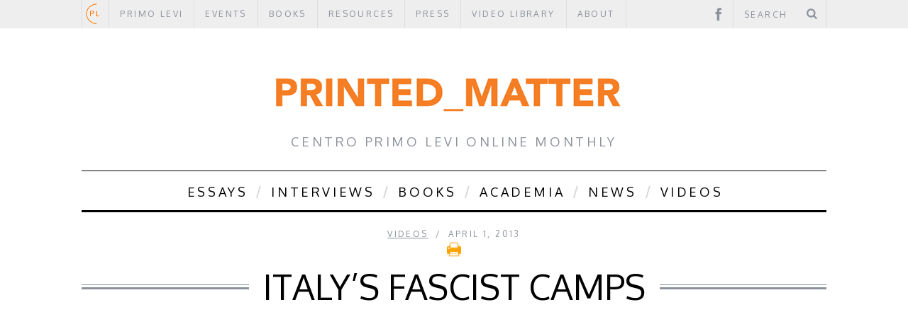

--- FILE ---
content_type: text/html; charset=UTF-8
request_url: https://primolevicenter.org/printed-matter/italys-fascist-camps/
body_size: 14101
content:



<!DOCTYPE html>

<!--[if lt IE 9]><html lang="en-US" class="oldie"><![endif]-->

<!--[if (gte IE 9) | !(IE)]><!--><html lang="en-US" class="modern"><!--<![endif]-->

<head>

<meta charset="UTF-8" />

<title>Italy’s Fascist Camps - Printed_MatterPrinted_Matter</title>



<!-- Always force latest IE rendering engine & Chrome Frame -->

<meta http-equiv="X-UA-Compatible" content="IE=edge,chrome=1" />



<!-- Meta Viewport -->

<meta name="viewport" content="width=device-width, initial-scale=1" />




<link rel="shortcut icon" href="http://primolevicenter.org/printed-matter/wp-content/uploads/2014/02/favicon-2.ico" />


<link rel="apple-touch-icon-precomposed" href="https://primolevicenter.org/printed-matter/wp-content/themes/simplemag/images/retina-favicon.png" />

    <link href="https://primolevicenter.org/printed-matter/wp-content/themes/simplemag/css/font-awesome.min.css" rel="stylesheet">


<!--     <link href="https://primolevicenter.org/printed-matter/wp-content/themes/simplemag/css/icons.css" rel="stylesheet">
 -->

<meta name='robots' content='index, follow, max-image-preview:large, max-snippet:-1, max-video-preview:-1' />
	<style>img:is([sizes="auto" i], [sizes^="auto," i]) { contain-intrinsic-size: 3000px 1500px }</style>
	
	<!-- This site is optimized with the Yoast SEO plugin v26.0 - https://yoast.com/wordpress/plugins/seo/ -->
	<link rel="canonical" href="https://primolevicenter.org/printed-matter/italys-fascist-camps/" />
	<meta property="og:locale" content="en_US" />
	<meta property="og:type" content="article" />
	<meta property="og:title" content="Italy’s Fascist Camps - Printed_Matter" />
	<meta property="og:description" content="Carlo Spartaco Capogreco (The Duce’s Camps), Doris Schechter, hidden as a child in Italy, Alessandro Cassin. This panel will examine the unique situations of Jews in Italy during the Holocaust...." />
	<meta property="og:url" content="https://primolevicenter.org/printed-matter/italys-fascist-camps/" />
	<meta property="og:site_name" content="Printed_Matter" />
	<meta property="article:published_time" content="2013-04-01T20:43:42+00:00" />
	<meta property="article:modified_time" content="2014-04-01T21:21:59+00:00" />
	<meta property="og:image" content="https://primolevicenter.org/printed-matter/wp-content/uploads/2014/04/PrimoLevi90.png" />
	<meta property="og:image:width" content="287" />
	<meta property="og:image:height" content="243" />
	<meta property="og:image:type" content="image/png" />
	<meta name="author" content="adkim" />
	<meta name="twitter:card" content="summary_large_image" />
	<meta name="twitter:label1" content="Written by" />
	<meta name="twitter:data1" content="adkim" />
	<script type="application/ld+json" class="yoast-schema-graph">{"@context":"https://schema.org","@graph":[{"@type":"WebPage","@id":"https://primolevicenter.org/printed-matter/italys-fascist-camps/","url":"https://primolevicenter.org/printed-matter/italys-fascist-camps/","name":"Italy’s Fascist Camps - Printed_Matter","isPartOf":{"@id":"https://primolevicenter.org/printed-matter/#website"},"primaryImageOfPage":{"@id":"https://primolevicenter.org/printed-matter/italys-fascist-camps/#primaryimage"},"image":{"@id":"https://primolevicenter.org/printed-matter/italys-fascist-camps/#primaryimage"},"thumbnailUrl":"https://primolevicenter.org/printed-matter/wp-content/uploads/2014/04/PrimoLevi90.png","datePublished":"2013-04-01T20:43:42+00:00","dateModified":"2014-04-01T21:21:59+00:00","author":{"@id":"https://primolevicenter.org/printed-matter/#/schema/person/7db57d2ae8d63dbc6c645dc92917ebe2"},"breadcrumb":{"@id":"https://primolevicenter.org/printed-matter/italys-fascist-camps/#breadcrumb"},"inLanguage":"en-US","potentialAction":[{"@type":"ReadAction","target":["https://primolevicenter.org/printed-matter/italys-fascist-camps/"]}]},{"@type":"ImageObject","inLanguage":"en-US","@id":"https://primolevicenter.org/printed-matter/italys-fascist-camps/#primaryimage","url":"https://primolevicenter.org/printed-matter/wp-content/uploads/2014/04/PrimoLevi90.png","contentUrl":"https://primolevicenter.org/printed-matter/wp-content/uploads/2014/04/PrimoLevi90.png","width":287,"height":243},{"@type":"BreadcrumbList","@id":"https://primolevicenter.org/printed-matter/italys-fascist-camps/#breadcrumb","itemListElement":[{"@type":"ListItem","position":1,"name":"Home","item":"https://primolevicenter.org/printed-matter/"},{"@type":"ListItem","position":2,"name":"Italy’s Fascist Camps"}]},{"@type":"WebSite","@id":"https://primolevicenter.org/printed-matter/#website","url":"https://primolevicenter.org/printed-matter/","name":"Printed_Matter","description":"Centro Primo Levi Online Monthly","potentialAction":[{"@type":"SearchAction","target":{"@type":"EntryPoint","urlTemplate":"https://primolevicenter.org/printed-matter/?s={search_term_string}"},"query-input":{"@type":"PropertyValueSpecification","valueRequired":true,"valueName":"search_term_string"}}],"inLanguage":"en-US"},{"@type":"Person","@id":"https://primolevicenter.org/printed-matter/#/schema/person/7db57d2ae8d63dbc6c645dc92917ebe2","name":"adkim","url":"https://primolevicenter.org/printed-matter/author/almond/"}]}</script>
	<!-- / Yoast SEO plugin. -->


<link rel='dns-prefetch' href='//fonts.googleapis.com' />
<link rel="alternate" type="application/rss+xml" title="Printed_Matter &raquo; Feed" href="https://primolevicenter.org/printed-matter/feed/" />
<link rel="alternate" type="application/rss+xml" title="Printed_Matter &raquo; Comments Feed" href="https://primolevicenter.org/printed-matter/comments/feed/" />
<script type="text/javascript">
/* <![CDATA[ */
window._wpemojiSettings = {"baseUrl":"https:\/\/s.w.org\/images\/core\/emoji\/16.0.1\/72x72\/","ext":".png","svgUrl":"https:\/\/s.w.org\/images\/core\/emoji\/16.0.1\/svg\/","svgExt":".svg","source":{"concatemoji":"https:\/\/primolevicenter.org\/printed-matter\/wp-includes\/js\/wp-emoji-release.min.js?ver=6.8.3"}};
/*! This file is auto-generated */
!function(s,n){var o,i,e;function c(e){try{var t={supportTests:e,timestamp:(new Date).valueOf()};sessionStorage.setItem(o,JSON.stringify(t))}catch(e){}}function p(e,t,n){e.clearRect(0,0,e.canvas.width,e.canvas.height),e.fillText(t,0,0);var t=new Uint32Array(e.getImageData(0,0,e.canvas.width,e.canvas.height).data),a=(e.clearRect(0,0,e.canvas.width,e.canvas.height),e.fillText(n,0,0),new Uint32Array(e.getImageData(0,0,e.canvas.width,e.canvas.height).data));return t.every(function(e,t){return e===a[t]})}function u(e,t){e.clearRect(0,0,e.canvas.width,e.canvas.height),e.fillText(t,0,0);for(var n=e.getImageData(16,16,1,1),a=0;a<n.data.length;a++)if(0!==n.data[a])return!1;return!0}function f(e,t,n,a){switch(t){case"flag":return n(e,"\ud83c\udff3\ufe0f\u200d\u26a7\ufe0f","\ud83c\udff3\ufe0f\u200b\u26a7\ufe0f")?!1:!n(e,"\ud83c\udde8\ud83c\uddf6","\ud83c\udde8\u200b\ud83c\uddf6")&&!n(e,"\ud83c\udff4\udb40\udc67\udb40\udc62\udb40\udc65\udb40\udc6e\udb40\udc67\udb40\udc7f","\ud83c\udff4\u200b\udb40\udc67\u200b\udb40\udc62\u200b\udb40\udc65\u200b\udb40\udc6e\u200b\udb40\udc67\u200b\udb40\udc7f");case"emoji":return!a(e,"\ud83e\udedf")}return!1}function g(e,t,n,a){var r="undefined"!=typeof WorkerGlobalScope&&self instanceof WorkerGlobalScope?new OffscreenCanvas(300,150):s.createElement("canvas"),o=r.getContext("2d",{willReadFrequently:!0}),i=(o.textBaseline="top",o.font="600 32px Arial",{});return e.forEach(function(e){i[e]=t(o,e,n,a)}),i}function t(e){var t=s.createElement("script");t.src=e,t.defer=!0,s.head.appendChild(t)}"undefined"!=typeof Promise&&(o="wpEmojiSettingsSupports",i=["flag","emoji"],n.supports={everything:!0,everythingExceptFlag:!0},e=new Promise(function(e){s.addEventListener("DOMContentLoaded",e,{once:!0})}),new Promise(function(t){var n=function(){try{var e=JSON.parse(sessionStorage.getItem(o));if("object"==typeof e&&"number"==typeof e.timestamp&&(new Date).valueOf()<e.timestamp+604800&&"object"==typeof e.supportTests)return e.supportTests}catch(e){}return null}();if(!n){if("undefined"!=typeof Worker&&"undefined"!=typeof OffscreenCanvas&&"undefined"!=typeof URL&&URL.createObjectURL&&"undefined"!=typeof Blob)try{var e="postMessage("+g.toString()+"("+[JSON.stringify(i),f.toString(),p.toString(),u.toString()].join(",")+"));",a=new Blob([e],{type:"text/javascript"}),r=new Worker(URL.createObjectURL(a),{name:"wpTestEmojiSupports"});return void(r.onmessage=function(e){c(n=e.data),r.terminate(),t(n)})}catch(e){}c(n=g(i,f,p,u))}t(n)}).then(function(e){for(var t in e)n.supports[t]=e[t],n.supports.everything=n.supports.everything&&n.supports[t],"flag"!==t&&(n.supports.everythingExceptFlag=n.supports.everythingExceptFlag&&n.supports[t]);n.supports.everythingExceptFlag=n.supports.everythingExceptFlag&&!n.supports.flag,n.DOMReady=!1,n.readyCallback=function(){n.DOMReady=!0}}).then(function(){return e}).then(function(){var e;n.supports.everything||(n.readyCallback(),(e=n.source||{}).concatemoji?t(e.concatemoji):e.wpemoji&&e.twemoji&&(t(e.twemoji),t(e.wpemoji)))}))}((window,document),window._wpemojiSettings);
/* ]]> */
</script>

<style id='wp-emoji-styles-inline-css' type='text/css'>

	img.wp-smiley, img.emoji {
		display: inline !important;
		border: none !important;
		box-shadow: none !important;
		height: 1em !important;
		width: 1em !important;
		margin: 0 0.07em !important;
		vertical-align: -0.1em !important;
		background: none !important;
		padding: 0 !important;
	}
</style>
<link rel='stylesheet' id='wp-block-library-css' href='https://primolevicenter.org/printed-matter/wp-includes/css/dist/block-library/style.min.css?ver=6.8.3' type='text/css' media='all' />
<style id='classic-theme-styles-inline-css' type='text/css'>
/*! This file is auto-generated */
.wp-block-button__link{color:#fff;background-color:#32373c;border-radius:9999px;box-shadow:none;text-decoration:none;padding:calc(.667em + 2px) calc(1.333em + 2px);font-size:1.125em}.wp-block-file__button{background:#32373c;color:#fff;text-decoration:none}
</style>
<style id='global-styles-inline-css' type='text/css'>
:root{--wp--preset--aspect-ratio--square: 1;--wp--preset--aspect-ratio--4-3: 4/3;--wp--preset--aspect-ratio--3-4: 3/4;--wp--preset--aspect-ratio--3-2: 3/2;--wp--preset--aspect-ratio--2-3: 2/3;--wp--preset--aspect-ratio--16-9: 16/9;--wp--preset--aspect-ratio--9-16: 9/16;--wp--preset--color--black: #000000;--wp--preset--color--cyan-bluish-gray: #abb8c3;--wp--preset--color--white: #ffffff;--wp--preset--color--pale-pink: #f78da7;--wp--preset--color--vivid-red: #cf2e2e;--wp--preset--color--luminous-vivid-orange: #ff6900;--wp--preset--color--luminous-vivid-amber: #fcb900;--wp--preset--color--light-green-cyan: #7bdcb5;--wp--preset--color--vivid-green-cyan: #00d084;--wp--preset--color--pale-cyan-blue: #8ed1fc;--wp--preset--color--vivid-cyan-blue: #0693e3;--wp--preset--color--vivid-purple: #9b51e0;--wp--preset--gradient--vivid-cyan-blue-to-vivid-purple: linear-gradient(135deg,rgba(6,147,227,1) 0%,rgb(155,81,224) 100%);--wp--preset--gradient--light-green-cyan-to-vivid-green-cyan: linear-gradient(135deg,rgb(122,220,180) 0%,rgb(0,208,130) 100%);--wp--preset--gradient--luminous-vivid-amber-to-luminous-vivid-orange: linear-gradient(135deg,rgba(252,185,0,1) 0%,rgba(255,105,0,1) 100%);--wp--preset--gradient--luminous-vivid-orange-to-vivid-red: linear-gradient(135deg,rgba(255,105,0,1) 0%,rgb(207,46,46) 100%);--wp--preset--gradient--very-light-gray-to-cyan-bluish-gray: linear-gradient(135deg,rgb(238,238,238) 0%,rgb(169,184,195) 100%);--wp--preset--gradient--cool-to-warm-spectrum: linear-gradient(135deg,rgb(74,234,220) 0%,rgb(151,120,209) 20%,rgb(207,42,186) 40%,rgb(238,44,130) 60%,rgb(251,105,98) 80%,rgb(254,248,76) 100%);--wp--preset--gradient--blush-light-purple: linear-gradient(135deg,rgb(255,206,236) 0%,rgb(152,150,240) 100%);--wp--preset--gradient--blush-bordeaux: linear-gradient(135deg,rgb(254,205,165) 0%,rgb(254,45,45) 50%,rgb(107,0,62) 100%);--wp--preset--gradient--luminous-dusk: linear-gradient(135deg,rgb(255,203,112) 0%,rgb(199,81,192) 50%,rgb(65,88,208) 100%);--wp--preset--gradient--pale-ocean: linear-gradient(135deg,rgb(255,245,203) 0%,rgb(182,227,212) 50%,rgb(51,167,181) 100%);--wp--preset--gradient--electric-grass: linear-gradient(135deg,rgb(202,248,128) 0%,rgb(113,206,126) 100%);--wp--preset--gradient--midnight: linear-gradient(135deg,rgb(2,3,129) 0%,rgb(40,116,252) 100%);--wp--preset--font-size--small: 13px;--wp--preset--font-size--medium: 20px;--wp--preset--font-size--large: 36px;--wp--preset--font-size--x-large: 42px;--wp--preset--spacing--20: 0.44rem;--wp--preset--spacing--30: 0.67rem;--wp--preset--spacing--40: 1rem;--wp--preset--spacing--50: 1.5rem;--wp--preset--spacing--60: 2.25rem;--wp--preset--spacing--70: 3.38rem;--wp--preset--spacing--80: 5.06rem;--wp--preset--shadow--natural: 6px 6px 9px rgba(0, 0, 0, 0.2);--wp--preset--shadow--deep: 12px 12px 50px rgba(0, 0, 0, 0.4);--wp--preset--shadow--sharp: 6px 6px 0px rgba(0, 0, 0, 0.2);--wp--preset--shadow--outlined: 6px 6px 0px -3px rgba(255, 255, 255, 1), 6px 6px rgba(0, 0, 0, 1);--wp--preset--shadow--crisp: 6px 6px 0px rgba(0, 0, 0, 1);}:where(.is-layout-flex){gap: 0.5em;}:where(.is-layout-grid){gap: 0.5em;}body .is-layout-flex{display: flex;}.is-layout-flex{flex-wrap: wrap;align-items: center;}.is-layout-flex > :is(*, div){margin: 0;}body .is-layout-grid{display: grid;}.is-layout-grid > :is(*, div){margin: 0;}:where(.wp-block-columns.is-layout-flex){gap: 2em;}:where(.wp-block-columns.is-layout-grid){gap: 2em;}:where(.wp-block-post-template.is-layout-flex){gap: 1.25em;}:where(.wp-block-post-template.is-layout-grid){gap: 1.25em;}.has-black-color{color: var(--wp--preset--color--black) !important;}.has-cyan-bluish-gray-color{color: var(--wp--preset--color--cyan-bluish-gray) !important;}.has-white-color{color: var(--wp--preset--color--white) !important;}.has-pale-pink-color{color: var(--wp--preset--color--pale-pink) !important;}.has-vivid-red-color{color: var(--wp--preset--color--vivid-red) !important;}.has-luminous-vivid-orange-color{color: var(--wp--preset--color--luminous-vivid-orange) !important;}.has-luminous-vivid-amber-color{color: var(--wp--preset--color--luminous-vivid-amber) !important;}.has-light-green-cyan-color{color: var(--wp--preset--color--light-green-cyan) !important;}.has-vivid-green-cyan-color{color: var(--wp--preset--color--vivid-green-cyan) !important;}.has-pale-cyan-blue-color{color: var(--wp--preset--color--pale-cyan-blue) !important;}.has-vivid-cyan-blue-color{color: var(--wp--preset--color--vivid-cyan-blue) !important;}.has-vivid-purple-color{color: var(--wp--preset--color--vivid-purple) !important;}.has-black-background-color{background-color: var(--wp--preset--color--black) !important;}.has-cyan-bluish-gray-background-color{background-color: var(--wp--preset--color--cyan-bluish-gray) !important;}.has-white-background-color{background-color: var(--wp--preset--color--white) !important;}.has-pale-pink-background-color{background-color: var(--wp--preset--color--pale-pink) !important;}.has-vivid-red-background-color{background-color: var(--wp--preset--color--vivid-red) !important;}.has-luminous-vivid-orange-background-color{background-color: var(--wp--preset--color--luminous-vivid-orange) !important;}.has-luminous-vivid-amber-background-color{background-color: var(--wp--preset--color--luminous-vivid-amber) !important;}.has-light-green-cyan-background-color{background-color: var(--wp--preset--color--light-green-cyan) !important;}.has-vivid-green-cyan-background-color{background-color: var(--wp--preset--color--vivid-green-cyan) !important;}.has-pale-cyan-blue-background-color{background-color: var(--wp--preset--color--pale-cyan-blue) !important;}.has-vivid-cyan-blue-background-color{background-color: var(--wp--preset--color--vivid-cyan-blue) !important;}.has-vivid-purple-background-color{background-color: var(--wp--preset--color--vivid-purple) !important;}.has-black-border-color{border-color: var(--wp--preset--color--black) !important;}.has-cyan-bluish-gray-border-color{border-color: var(--wp--preset--color--cyan-bluish-gray) !important;}.has-white-border-color{border-color: var(--wp--preset--color--white) !important;}.has-pale-pink-border-color{border-color: var(--wp--preset--color--pale-pink) !important;}.has-vivid-red-border-color{border-color: var(--wp--preset--color--vivid-red) !important;}.has-luminous-vivid-orange-border-color{border-color: var(--wp--preset--color--luminous-vivid-orange) !important;}.has-luminous-vivid-amber-border-color{border-color: var(--wp--preset--color--luminous-vivid-amber) !important;}.has-light-green-cyan-border-color{border-color: var(--wp--preset--color--light-green-cyan) !important;}.has-vivid-green-cyan-border-color{border-color: var(--wp--preset--color--vivid-green-cyan) !important;}.has-pale-cyan-blue-border-color{border-color: var(--wp--preset--color--pale-cyan-blue) !important;}.has-vivid-cyan-blue-border-color{border-color: var(--wp--preset--color--vivid-cyan-blue) !important;}.has-vivid-purple-border-color{border-color: var(--wp--preset--color--vivid-purple) !important;}.has-vivid-cyan-blue-to-vivid-purple-gradient-background{background: var(--wp--preset--gradient--vivid-cyan-blue-to-vivid-purple) !important;}.has-light-green-cyan-to-vivid-green-cyan-gradient-background{background: var(--wp--preset--gradient--light-green-cyan-to-vivid-green-cyan) !important;}.has-luminous-vivid-amber-to-luminous-vivid-orange-gradient-background{background: var(--wp--preset--gradient--luminous-vivid-amber-to-luminous-vivid-orange) !important;}.has-luminous-vivid-orange-to-vivid-red-gradient-background{background: var(--wp--preset--gradient--luminous-vivid-orange-to-vivid-red) !important;}.has-very-light-gray-to-cyan-bluish-gray-gradient-background{background: var(--wp--preset--gradient--very-light-gray-to-cyan-bluish-gray) !important;}.has-cool-to-warm-spectrum-gradient-background{background: var(--wp--preset--gradient--cool-to-warm-spectrum) !important;}.has-blush-light-purple-gradient-background{background: var(--wp--preset--gradient--blush-light-purple) !important;}.has-blush-bordeaux-gradient-background{background: var(--wp--preset--gradient--blush-bordeaux) !important;}.has-luminous-dusk-gradient-background{background: var(--wp--preset--gradient--luminous-dusk) !important;}.has-pale-ocean-gradient-background{background: var(--wp--preset--gradient--pale-ocean) !important;}.has-electric-grass-gradient-background{background: var(--wp--preset--gradient--electric-grass) !important;}.has-midnight-gradient-background{background: var(--wp--preset--gradient--midnight) !important;}.has-small-font-size{font-size: var(--wp--preset--font-size--small) !important;}.has-medium-font-size{font-size: var(--wp--preset--font-size--medium) !important;}.has-large-font-size{font-size: var(--wp--preset--font-size--large) !important;}.has-x-large-font-size{font-size: var(--wp--preset--font-size--x-large) !important;}
:where(.wp-block-post-template.is-layout-flex){gap: 1.25em;}:where(.wp-block-post-template.is-layout-grid){gap: 1.25em;}
:where(.wp-block-columns.is-layout-flex){gap: 2em;}:where(.wp-block-columns.is-layout-grid){gap: 2em;}
:root :where(.wp-block-pullquote){font-size: 1.5em;line-height: 1.6;}
</style>
<link rel='stylesheet' id='sc-frontend-style-css' href='https://primolevicenter.org/printed-matter/wp-content/plugins/shortcodes-indep-fallback/css/frontend-style.css?ver=6.8.3' type='text/css' media='all' />
<link rel='stylesheet' id='framework-css' href='https://primolevicenter.org/printed-matter/wp-content/themes/simplemag/css/framework.css?ver=6.8.3' type='text/css' media='all' />
<link rel='stylesheet' id='icons-css' href='https://primolevicenter.org/printed-matter/wp-content/themes/simplemag/css/icons.css?ver=6.8.3' type='text/css' media='all' />
<link rel='stylesheet' id='main-style-css' href='https://primolevicenter.org/printed-matter/wp-content/themes/simplemag/style.css?ver=6.8.3' type='text/css' media='all' />
<link rel='stylesheet' id='google-fonts-css' href='https://fonts.googleapis.com/css?subset=latin%2Clatin-ext%2Ccyrillic%2Ccyrillic-ext&#038;family=Asap%3A300%2C300italic%2C400%2C400italic%2C700%2C700italic%2C900%2C900italic%7COxygen%3A300%2C300italic%2C400%2C400italic%2C700%2C700italic%2C900%2C900italic+rel%3D%27stylesheet%27+type%3D%27text%2Fcss&#038;ver=6.8.3' type='text/css' media='all' />
<script type="text/javascript" src="https://primolevicenter.org/printed-matter/wp-includes/js/jquery/jquery.min.js?ver=3.7.1" id="jquery-core-js"></script>
<script type="text/javascript" src="https://primolevicenter.org/printed-matter/wp-includes/js/jquery/jquery-migrate.min.js?ver=3.4.1" id="jquery-migrate-js"></script>
<link rel="https://api.w.org/" href="https://primolevicenter.org/printed-matter/wp-json/" /><link rel="alternate" title="JSON" type="application/json" href="https://primolevicenter.org/printed-matter/wp-json/wp/v2/posts/1324" /><link rel="EditURI" type="application/rsd+xml" title="RSD" href="https://primolevicenter.org/printed-matter/xmlrpc.php?rsd" />
<meta name="generator" content="WordPress 6.8.3" />
<link rel='shortlink' href='https://primolevicenter.org/printed-matter/?p=1324' />
<link rel="alternate" title="oEmbed (JSON)" type="application/json+oembed" href="https://primolevicenter.org/printed-matter/wp-json/oembed/1.0/embed?url=https%3A%2F%2Fprimolevicenter.org%2Fprinted-matter%2Fitalys-fascist-camps%2F" />
<link rel="alternate" title="oEmbed (XML)" type="text/xml+oembed" href="https://primolevicenter.org/printed-matter/wp-json/oembed/1.0/embed?url=https%3A%2F%2Fprimolevicenter.org%2Fprinted-matter%2Fitalys-fascist-camps%2F&#038;format=xml" />
<style>
/* Theme Options Styling */
body {font-family:'Asap', Arial, Verdana, 'Helvetica Neue', Helvetica, sans-serif;}
h1, h2, h3, h4, h5, h6, .tagline, .sub-title, .menu a, .widget_pages, .widget_categories, .entry-meta, .entry-note, .read-more, #submit, .single .entry-content > p:first-of-type:first-letter, input#s, .widget_ti-about-site p, .comments .vcard, #respond label, .copyright, #wp-calendar tbody, .latest-reviews i, .score-box .total {font-family: 'Oxygen', Arial, Verdana, 'Helvetica Neue', Helvetica, sans-serif; font-weight:400;}
.sub-menu ul li a:hover, .secondary-menu a:hover, .secondary-menu .current_page_item > a, .top-strip nav > ul > li:hover > a, .footer-sidebar .widget h3 {color:#e87e2a !important;}
#masthead .main-menu > ul > li.sub-hover > a:after{border-color:transparent transparent #e87e2a;}
#masthead .main-menu > ul > li{font-size:18px;}
#masthead .main-menu .sub-menu{border-top-color:#e87e2a;}
.widget_ti_most_commented span i:after{border-top-color:#e87e2a;border-left-color:#e87e2a;}
.entry-image, .page-numbers .current, .link-pages span, .score-line span, .widget_ti_most_commented span {background-color:#e87e2a;}
.modern .posts-slider figure:before {background-color:#18191a;opacity:0.1;}
.posts-slider:hover figure:before {opacity:0.7;}
::selection {background-color:#e87e2a;}
::-moz-selection {background-color:#e87e2a;}
/* Custom CSS */
}

nav li,
#submit,
input#s,
.tagline,
.sub-title,
.copyright,
.read-more,
.widget h3,
.entry-meta,
.entry-title,
.entry-author,
.entry-header,
#respond label,
.section-header,
.comments .vcard,
.widget_pages li,
.widget_nav_menu li,
.widget_categories li,
input[type="submit"],
.widget_ti-about-site p {
	font-size: 16px;
	line-height: 22px;
	letter-spacing: 0.2em;
	text-transform: none;
}
.homepage {
background-image: url('http://primolevicenter.org/printed-matter/wp-content/uploads/2016/04/favicon.png');
background-repeat: no-repeat;
background-position: left;
padding-left: 5px;
}
.homepage a { color:#eee; }

.homepage :hover > a{ color:#eee !important; }</style>
<meta property="og:description" content="Carlo Spartaco Capogreco (The Duce’s Camps), Doris Schechter, hidden as a child in Italy, Alessandro Cassin. This panel will examine the unique situations of Jews in Italy during the Holocaust. From 1938 to 1943, civilian internment camps were established to segregate Italian Jews and foreign Jews living in Italy. While there were many cases in which local populations showed great empathy, others did not hesitate to give up their Jewish neighbors to the Italian Fascists or Nazis." />
<link rel="icon" href="https://primolevicenter.org/printed-matter/wp-content/uploads/2025/02/favicon.png" sizes="32x32" />
<link rel="icon" href="https://primolevicenter.org/printed-matter/wp-content/uploads/2025/02/favicon.png" sizes="192x192" />
<link rel="apple-touch-icon" href="https://primolevicenter.org/printed-matter/wp-content/uploads/2025/02/favicon.png" />
<meta name="msapplication-TileImage" content="https://primolevicenter.org/printed-matter/wp-content/uploads/2025/02/favicon.png" />
		<style type="text/css" id="wp-custom-css">
			.postid-4714 blockquote p {
     display: block;
     position: relative; 
}
.postid-4714 blockquote:before{
    margin-left: -27px !important;
	position: absolute;
    top: 42px;
    left: 27px;
}
.postid-4714 blockquote {
    padding: 15px 35px;
    position: relative;
}

.postid-4714 blockquote:after{
	display: none;
}
.postid-4714 blockquote p:last-child:after {
    content: close-quote;
    font-size: 4em;
    line-height: .1em;
    margin-left: 6px;
    vertical-align: -0.6em;
}
#masthead .top-strip nav .logomenu a {
    color: #d96d1a !important;
    font-size: 1px;
}		</style>
		
</head>




<body class="wp-singular post-template-default single single-post postid-1324 single-format-video wp-theme-simplemag">



<div id="outer-wrap">

    <div id="inner-wrap">



    <div id="pageslide">

        <a id="close-pageslide" href="#top"><i class="icon-remove-sign"></i></a>

    </div><!-- Sidebar in Mobile View -->



    <header id="masthead" role="banner" class="clearfix">

        

		<div class="top-strip color-site-gray">

            <div class="wrapper clearfix">

            	

                
<form method="get" id="searchform" action="https://primolevicenter.org/printed-matter/" role="search">
	<input type="text" name="s" id="s" value="Search" onfocus="if(this.value=='Search')this.value='';" onblur="if(this.value=='')this.value='Search';" />
    <button type="submit">
    	<i class="icon-search"></i>
    </button>
</form>
                

                <ul class="social"><li><a href="https://www.facebook.com/centroprimolevi" class="icon-facebook" target="_blank"></a></li></ul>
                

                <a id="open-pageslide" href="#pageslide"><i class="icon-menu"></i></a>

                

                <nav class="secondary-menu"><ul id="secondary-nav" class="menu"><li id="menu-item-5757" class="homepage logomenu menu-item menu-item-type-custom menu-item-object-custom menu-item-5757"><a href="https://primolevicenter.org/">.</a></li>
<li id="menu-item-2615" class="menu-item menu-item-type-custom menu-item-object-custom menu-item-2615"><a href="https://primolevicenter.org/primolevi/">PRIMO LEVI</a></li>
<li id="menu-item-6666" class="menu-item menu-item-type-custom menu-item-object-custom menu-item-6666"><a href="https://primolevicenter.org/programs/">EVENTS</a></li>
<li id="menu-item-6667" class="menu-item menu-item-type-custom menu-item-object-custom menu-item-has-children menu-item-6667"><a href="https://primolevicenter.org/cpl-editions/">BOOKS</a>
<ul class="sub-menu">
	<li id="menu-item-2624" class="menu-item menu-item-type-custom menu-item-object-custom menu-item-2624"><a href="https://primolevicenter.org/cpl-editions/">CPL Editions</a></li>
	<li id="menu-item-6668" class="menu-item menu-item-type-custom menu-item-object-custom menu-item-6668"><a href="https://primolevicenter.org/cpl-minidocs-home/">CPL minidocs</a></li>
	<li id="menu-item-6669" class="menu-item menu-item-type-custom menu-item-object-custom menu-item-6669"><a href="https://primolevicenter.org/unpublished/">Unpublished</a></li>
</ul>
</li>
<li id="menu-item-2616" class="menu-item menu-item-type-custom menu-item-object-custom menu-item-has-children menu-item-2616"><a href="#">RESOURCES</a>
<ul class="sub-menu">
	<li id="menu-item-2620" class="menu-item menu-item-type-custom menu-item-object-custom menu-item-2620"><a href="https://primolevicenter.org/resources/">Libraries, Museums, Archives</a></li>
	<li id="menu-item-2617" class="menu-item menu-item-type-custom menu-item-object-custom menu-item-2617"><a target="_blank" href="https://jewishitalianmusic.org/">Thesaurus of Italian Jewish Music</a></li>
	<li id="menu-item-2619" class="menu-item menu-item-type-custom menu-item-object-custom menu-item-2619"><a target="_blank" href="http://www.j-italy.org/">j-italy</a></li>
	<li id="menu-item-2621" class="menu-item menu-item-type-custom menu-item-object-custom menu-item-2621"><a href="https://primolevicenter.org/americordo/">Americordo</a></li>
	<li id="menu-item-2623" class="menu-item menu-item-type-custom menu-item-object-custom menu-item-2623"><a href="https://primolevicenter.org/persecution/">The Persecution of the Jews In Italy</a></li>
	<li id="menu-item-2622" class="menu-item menu-item-type-custom menu-item-object-custom menu-item-2622"><a href="https://primolevicenter.org/film/">Film</a></li>
</ul>
</li>
<li id="menu-item-2626" class="menu-item menu-item-type-custom menu-item-object-custom menu-item-2626"><a href="https://primolevicenter.org/press/">PRESS</a></li>
<li id="menu-item-6670" class="menu-item menu-item-type-custom menu-item-object-custom menu-item-6670"><a href="https://primolevicenter.org/movies/">VIDEO LIBRARY</a></li>
<li id="menu-item-2625" class="menu-item menu-item-type-custom menu-item-object-custom menu-item-2625"><a href="https://primolevicenter.org/about-page/">ABOUT</a></li>
</ul></nav>
            </div><!-- .wrapper -->

        </div><!-- .top-strip -->

        

        

        <div class="wrapper">

        	

            <div id="branding" class="animated">

                <!-- Logo -->

				
                <a class="logo" href="https://primolevicenter.org/printed-matter">

                    <img src="http://primolevicenter.org/printed-matter/wp-content/uploads/2014/03/PRINTEDMATTERTITLE.jpg" alt="Printed_Matter - Centro Primo Levi Online Monthly" title="Printed_Matter - Centro Primo Levi Online Monthly" />

                </a>

                <!-- End Logo -->

                

                
                <span class="tagline">

                    Centro Primo Levi Online Monthly
                </span>

                
            </div>

            

            <nav class="animated main-menu"><ul id="main-nav" class="menu"><li id="menu-item-14" class="menu-item menu-item-type-taxonomy menu-item-object-category"><a href="https://primolevicenter.org/printed-matter/category/essays/">Essays</a><div class="sub-menu"><ul class="sub-posts">
								<li>
									<figure>
										<a href="https://primolevicenter.org/printed-matter/bruce-slovin-1935-2025/"><img src="https://primolevicenter.org/printed-matter/wp-content/uploads/2025/09/Ahuva-Shweiki-296x197.png" alt="Bruce Slovin (1935-2025)" width="296" height="197" /></a>
									</figure>
									<a href="https://primolevicenter.org/printed-matter/bruce-slovin-1935-2025/">Bruce Slovin (1935-2025)</a>
								</li>
								<li>
									<figure>
										<a href="https://primolevicenter.org/printed-matter/quarto-stato/"><img src="https://primolevicenter.org/printed-matter/wp-content/uploads/2025/07/QuartoStato-296x197.jpg" alt="QUARTO STATO" width="296" height="197" /></a>
									</figure>
									<a href="https://primolevicenter.org/printed-matter/quarto-stato/">QUARTO STATO</a>
								</li>
								<li>
									<figure>
										<a href="https://primolevicenter.org/printed-matter/bookhouse-musings-the-table/"><img src="https://primolevicenter.org/printed-matter/wp-content/uploads/2025/06/PublicTheater-296x197.jpeg" alt="Bookhouse Musings: A Table" width="296" height="197" /></a>
									</figure>
									<a href="https://primolevicenter.org/printed-matter/bookhouse-musings-the-table/">Bookhouse Musings: A Table</a>
								</li></ul></div>
</li>
<li id="menu-item-13" class="menu-item menu-item-type-taxonomy menu-item-object-category"><a href="https://primolevicenter.org/printed-matter/category/interviews/">Interviews</a><div class="sub-menu"><ul class="sub-posts">
								<li>
									<figure>
										<a href="https://primolevicenter.org/printed-matter/thruth-and-the-holocaust/"><img src="https://primolevicenter.org/printed-matter/wp-content/uploads/2025/06/Golem.jpg" alt="Thruth and the Holocaust" width="273" height="197" /></a>
									</figure>
									<a href="https://primolevicenter.org/printed-matter/thruth-and-the-holocaust/">Thruth and the Holocaust</a>
								</li>
								<li>
									<figure>
										<a href="https://primolevicenter.org/printed-matter/amos-gitai-sheltering-from-war/"><img src="https://primolevicenter.org/printed-matter/wp-content/uploads/2024/02/Gitai-296x197.jpg" alt="Amos Gitai, Sheltering from War" width="296" height="197" /></a>
									</figure>
									<a href="https://primolevicenter.org/printed-matter/amos-gitai-sheltering-from-war/">Amos Gitai, Sheltering from War</a>
								</li>
								<li>
									<figure>
										<a href="https://primolevicenter.org/printed-matter/a-double-bow-for-primo-levi/"><img src="https://primolevicenter.org/printed-matter/wp-content/uploads/2023/01/AnnieWrightFMUitti-296x197.jpg" alt="A Double Bow for Primo Levi" width="296" height="197" /></a>
									</figure>
									<a href="https://primolevicenter.org/printed-matter/a-double-bow-for-primo-levi/">A Double Bow for Primo Levi</a>
								</li></ul></div>
</li>
<li id="menu-item-6" class="menu-item menu-item-type-taxonomy menu-item-object-category"><a href="https://primolevicenter.org/printed-matter/category/books/">Books</a><div class="sub-menu"><ul class="sub-posts">
								<li>
									<figure>
										<a href="https://primolevicenter.org/printed-matter/la-storia/"><img src="https://primolevicenter.org/printed-matter/wp-content/uploads/2025/10/bambinaroma1943-296x197.png" alt="La Storia" width="296" height="197" /></a>
									</figure>
									<a href="https://primolevicenter.org/printed-matter/la-storia/">La Storia</a>
								</li>
								<li>
									<figure>
										<a href="https://primolevicenter.org/printed-matter/notes-on-nurith-avivs-trilogy-on-language/"><img src="https://primolevicenter.org/printed-matter/wp-content/uploads/2025/04/postcardnurithaviv-296x197.jpg" alt="Notes on Nurith Aviv&#8217;s Language Trilogy" width="296" height="197" /></a>
									</figure>
									<a href="https://primolevicenter.org/printed-matter/notes-on-nurith-avivs-trilogy-on-language/">Notes on Nurith Aviv&#8217;s Language Trilogy</a>
								</li>
								<li>
									<figure>
										<a href="https://primolevicenter.org/printed-matter/on-bruly-bouabres-alphabet-2005/"><img src="https://primolevicenter.org/printed-matter/wp-content/uploads/2025/04/Frederic-Bruly-Bouabre-1-1-296x197.jpeg" alt="On Bruly Bouabré’s Alphabet (2005)" width="296" height="197" /></a>
									</figure>
									<a href="https://primolevicenter.org/printed-matter/on-bruly-bouabres-alphabet-2005/">On Bruly Bouabré’s Alphabet (2005)</a>
								</li></ul></div>
</li>
<li id="menu-item-5" class="menu-item menu-item-type-taxonomy menu-item-object-category"><a href="https://primolevicenter.org/printed-matter/category/academia/">Academia</a><div class="sub-menu"><ul class="sub-posts">
								<li>
									<figure>
										<a href="https://primolevicenter.org/printed-matter/la-storia/"><img src="https://primolevicenter.org/printed-matter/wp-content/uploads/2025/10/bambinaroma1943-296x197.png" alt="La Storia" width="296" height="197" /></a>
									</figure>
									<a href="https://primolevicenter.org/printed-matter/la-storia/">La Storia</a>
								</li>
								<li>
									<figure>
										<a href="https://primolevicenter.org/printed-matter/the-murder-of-giacomo-matteotti-sources-and-interpretations/"><img src="https://primolevicenter.org/printed-matter/wp-content/uploads/2025/03/funeralmatteotti-296x197.jpg" alt="The Murder of Giacomo Matteotti: Sources and Interpretations" width="296" height="197" /></a>
									</figure>
									<a href="https://primolevicenter.org/printed-matter/the-murder-of-giacomo-matteotti-sources-and-interpretations/">The Murder of Giacomo Matteotti: Sources and Interpretations</a>
								</li>
								<li>
									<figure>
										<a href="https://primolevicenter.org/printed-matter/swahili-lit-festival/"><img src="https://primolevicenter.org/printed-matter/wp-content/uploads/2025/03/Swahilivela-296x197.jpg" alt="Swahili Lit Festival" width="296" height="197" /></a>
									</figure>
									<a href="https://primolevicenter.org/printed-matter/swahili-lit-festival/">Swahili Lit Festival</a>
								</li></ul></div>
</li>
<li id="menu-item-9" class="menu-item menu-item-type-taxonomy menu-item-object-category"><a href="https://primolevicenter.org/printed-matter/category/news/">News</a><div class="sub-menu"><ul class="sub-posts">
								<li>
									<figure>
										<a href="https://primolevicenter.org/printed-matter/a-gallery-of-thought/"><img src="https://primolevicenter.org/printed-matter/wp-content/uploads/2025/12/newstandbereniceabbott.jpg" alt="Invited to Think" width="296" height="197" /></a>
									</figure>
									<a href="https://primolevicenter.org/printed-matter/a-gallery-of-thought/">Invited to Think</a>
								</li>
								<li>
									<figure>
										<a href="https://primolevicenter.org/printed-matter/the-printshop-at-bookhouse/"><img src="https://primolevicenter.org/printed-matter/wp-content/uploads/2025/12/WhatsApp-Image-2025-11-18-at-23.17.12.jpeg" alt="The Printshop at Bookhouse" width="263" height="197" /></a>
									</figure>
									<a href="https://primolevicenter.org/printed-matter/the-printshop-at-bookhouse/">The Printshop at Bookhouse</a>
								</li>
								<li>
									<figure>
										<a href="https://primolevicenter.org/printed-matter/bruce-slovin-1935-2025/"><img src="https://primolevicenter.org/printed-matter/wp-content/uploads/2025/09/Ahuva-Shweiki-296x197.png" alt="Bruce Slovin (1935-2025)" width="296" height="197" /></a>
									</figure>
									<a href="https://primolevicenter.org/printed-matter/bruce-slovin-1935-2025/">Bruce Slovin (1935-2025)</a>
								</li></ul></div>
</li>
<li id="menu-item-141" class="menu-item menu-item-type-post_type menu-item-object-page"><a href="https://primolevicenter.org/printed-matter/videos/">Videos</a><div class="sub-menu"></div>
</li>
</ul></nav>
    

        </div><!-- .wrapper -->     

    </header><!-- #masthead -->
        

    <section id="content" role="main" class="clearfix animated">



    
           

      <article id="post-1324" class="post-1324 post type-post status-publish format-video has-post-thumbnail hentry category-videos post_format-post-format-video">

      

        <header class="entry-header wrapper">

        

            <div class="entry-meta">

               
               <span class="entry-category"><a href="https://primolevicenter.org/printed-matter/category/videos/" >Videos</a></span>

               <span class="entry-date">April 1, 2013</span>

             <!--  <span class="print-icon"><a href="#" target="_blank"><i class="fa fa-print" aria-hidden="true"></i></a></span> -->


<!--         [print_button] -->
 <div class="printfriendly pf-button  pf-alignright">
                    <a href="#" rel="nofollow" onclick="window.print(); return false;" title="Printer Friendly, PDF & Email">
                    <img src="http://primolevicenter.org/printed-matter/wp-content/uploads/2017/04/images-e1491833001324.png" alt="Print Friendly, PDF & Email" class="pf-button-img" style=""  />
                    </a>
                </div>
            </div>

            

            <h1 class="entry-title single-title">

                <span>Italy’s Fascist Camps</span>

            </h1>

            

        </header>

        

        

        
            <div class="entry-media">

            

<figure class="wrapper video-wrapper"><iframe title="Jews in Italy During the Holocaust" width="690" height="388" src="https://www.youtube.com/embed/M-rhUqEELIA?feature=oembed" frameborder="0" allow="accelerometer; autoplay; clipboard-write; encrypted-media; gyroscope; picture-in-picture; web-share" referrerpolicy="strict-origin-when-cross-origin" allowfullscreen></iframe></figure>
            </div>

        
        

        

        <div class="wrapper">

            
            <div class="grids">

                <div class="grid-8">

            
                

                

               
               

               

               
            

            

                <div class="single-box clearfix entry-content">

                    <p>Carlo Spartaco Capogreco (The Duce’s Camps), Doris Schechter, hidden as a child in Italy, Alessandro Cassin. This panel will examine the unique situations of Jews in Italy during the Holocaust. From 1938 to 1943, civilian internment camps were established to segregate Italian Jews and foreign Jews living in Italy. While there were many cases in which local populations showed great empathy, others did not hesitate to give up their Jewish neighbors to the Italian Fascists or Nazis.</p>

                    
                </div>

                

                

                
                

                                

                
                

                

                
                <div id="social-box" class="single-box clearfix">

                    <ul>

                        <li>

                            <span>Share on:</span>

                        </li>

                        <li>

                            <a href="http://www.facebook.com/sharer.php?u=https://primolevicenter.org/printed-matter/italys-fascist-camps/&amp;t=Italy’s Fascist Camps" target="blank">Facebook</a>

                        </li>

                        <li>

                            <a href="https://twitter.com/intent/tweet?original_referer=https://primolevicenter.org/printed-matter/italys-fascist-camps/&amp;text=Italy’s Fascist Camps&tw_p=tweetbutton&url=https://primolevicenter.org/printed-matter/italys-fascist-camps/&via=Printed_Matter" target="_blank">Twitter</a>

                        </li>

                        <li>

                            
                            <a href="//pinterest.com/pin/create/button/?url=https://primolevicenter.org/printed-matter/italys-fascist-camps/&amp;media=https://primolevicenter.org/printed-matter/wp-content/uploads/2014/04/PrimoLevi90.png&amp;description=Italy’s Fascist Camps" target="_blank">Pinterest</a>

                        </li>

                        <li>

                            <a href="https://plusone.google.com/_/+1/confirm?hl=en-US&amp;url=https://primolevicenter.org/printed-matter/italys-fascist-camps/" target="_blank">Google +</a>

                        </li>

                    </ul>

                </div><!-- social-box -->

                
                

                

                
                

                

                
                <nav class="single-box clearfix nav-single">

                    
                    <div class="nav-previous">

                        <a href="https://primolevicenter.org/printed-matter/giorno-della-memoria-20100/" rel="prev"><i class="icon-chevron-left"></i><span class="sub-title">Previous article</span><br />Giorno della Memoria 20100</a>
                    </div>

                    
                    

                    
                    <span class="sep"></span>

                     

                    

                    
                    <div class="nav-next">

                        <a href="https://primolevicenter.org/printed-matter/fascist-italy-and-the-jews/" rel="next"><i class="icon-chevron-right"></i><span class="sub-title">Next article</span><br />Fascist Italy and the Jews</a>
                    </div>

                    
                </nav><!-- .nav-single -->

                
                

                

                
	<div class="single-box related-posts">
        <h3 class="entry-title">
            Also of interest        </h3>
	
        <div class="grids entries">
        	<div class="carousel">
            
			    
			<article class="grid-4 post-6041 post type-post status-publish format-standard has-post-thumbnail hentry category-essays category-videos">
								  
                  <figure class="entry-image">
                  
                      <a href="https://primolevicenter.org/printed-matter/del-doman-non-ve-certezza/">
						  <img width="600" height="400" src="https://primolevicenter.org/printed-matter/wp-content/uploads/2024/03/Cantori-600x400.jpg" class="attachment-medium-size size-medium-size wp-post-image" alt="" decoding="async" fetchpriority="high" srcset="https://primolevicenter.org/printed-matter/wp-content/uploads/2024/03/Cantori-600x400.jpg 600w, https://primolevicenter.org/printed-matter/wp-content/uploads/2024/03/Cantori-296x197.jpg 296w" sizes="(max-width: 600px) 100vw, 600px" />                      </a>
                      
                                    
                  </figure>
                  
                  <header class="entry-header">
                      <div class="entry-meta">
                         <span class="entry-date">March 22, 2024</span>
                      </div>
                      <h2 class="entry-title">
                          <a href="https://primolevicenter.org/printed-matter/del-doman-non-ve-certezza/">Del doman non v&#8217;è certezza</a>
                      </h2>
                  </header>
                  
              </article>
        
    		    
			<article class="grid-4 post-4368 post type-post status-publish format-standard has-post-thumbnail hentry category-news category-videos">
								  
                  <figure class="entry-image">
                  
                      <a href="https://primolevicenter.org/printed-matter/primo-levi-at-100-a-multilanguage-reading/">
						  <img width="600" height="400" src="https://primolevicenter.org/printed-matter/wp-content/uploads/2019/08/cartellosmall-600x400.jpg" class="attachment-medium-size size-medium-size wp-post-image" alt="" decoding="async" srcset="https://primolevicenter.org/printed-matter/wp-content/uploads/2019/08/cartellosmall-600x400.jpg 600w, https://primolevicenter.org/printed-matter/wp-content/uploads/2019/08/cartellosmall-296x197.jpg 296w, https://primolevicenter.org/printed-matter/wp-content/uploads/2019/08/cartellosmall-1050x700.jpg 1050w" sizes="(max-width: 600px) 100vw, 600px" />                      </a>
                      
                                    
                  </figure>
                  
                  <header class="entry-header">
                      <div class="entry-meta">
                         <span class="entry-date">August 21, 2019</span>
                      </div>
                      <h2 class="entry-title">
                          <a href="https://primolevicenter.org/printed-matter/primo-levi-at-100-a-multilanguage-reading/">Primo Levi at 100: A Multilanguage Reading</a>
                      </h2>
                  </header>
                  
              </article>
        
    		    
			<article class="grid-4 post-2972 post type-post status-publish format-video has-post-thumbnail hentry category-videos post_format-post-format-video">
								  
                  <figure class="entry-image">
                  
                      <a href="https://primolevicenter.org/printed-matter/primo-levi-at-the-national-book-festival/">
						  <img width="600" height="400" src="https://primolevicenter.org/printed-matter/wp-content/uploads/2016/09/Levischildren-600x400.jpg" class="attachment-medium-size size-medium-size wp-post-image" alt="" decoding="async" srcset="https://primolevicenter.org/printed-matter/wp-content/uploads/2016/09/Levischildren-600x400.jpg 600w, https://primolevicenter.org/printed-matter/wp-content/uploads/2016/09/Levischildren-296x197.jpg 296w" sizes="(max-width: 600px) 100vw, 600px" />                      </a>
                      
                      <i class="icon-camera"></i>              
                  </figure>
                  
                  <header class="entry-header">
                      <div class="entry-meta">
                         <span class="entry-date">September 27, 2016</span>
                      </div>
                      <h2 class="entry-title">
                          <a href="https://primolevicenter.org/printed-matter/primo-levi-at-the-national-book-festival/">Primo Levi at the National Book Festival</a>
                      </h2>
                  </header>
                  
              </article>
        
    		    
			<article class="grid-4 post-2109 post type-post status-publish format-video has-post-thumbnail hentry category-videos post_format-post-format-video">
								  
                  <figure class="entry-image">
                  
                      <a href="https://primolevicenter.org/printed-matter/vannis-opening/">
						  <img width="600" height="400" src="https://primolevicenter.org/printed-matter/wp-content/uploads/2015/05/Vanniopening2-600x400.jpg" class="attachment-medium-size size-medium-size wp-post-image" alt="" decoding="async" loading="lazy" srcset="https://primolevicenter.org/printed-matter/wp-content/uploads/2015/05/Vanniopening2-600x400.jpg 600w, https://primolevicenter.org/printed-matter/wp-content/uploads/2015/05/Vanniopening2-300x200.jpg 300w, https://primolevicenter.org/printed-matter/wp-content/uploads/2015/05/Vanniopening2-768x512.jpg 768w, https://primolevicenter.org/printed-matter/wp-content/uploads/2015/05/Vanniopening2-1024x682.jpg 1024w, https://primolevicenter.org/printed-matter/wp-content/uploads/2015/05/Vanniopening2-296x197.jpg 296w, https://primolevicenter.org/printed-matter/wp-content/uploads/2015/05/Vanniopening2-1050x700.jpg 1050w, https://primolevicenter.org/printed-matter/wp-content/uploads/2015/05/Vanniopening2-870x580.jpg 870w, https://primolevicenter.org/printed-matter/wp-content/uploads/2015/05/Vanniopening2.jpg 2000w" sizes="auto, (max-width: 600px) 100vw, 600px" />                      </a>
                      
                      <i class="icon-camera"></i>              
                  </figure>
                  
                  <header class="entry-header">
                      <div class="entry-meta">
                         <span class="entry-date">May 13, 2015</span>
                      </div>
                      <h2 class="entry-title">
                          <a href="https://primolevicenter.org/printed-matter/vannis-opening/">Vanni&#8217;s Opening</a>
                      </h2>
                  </header>
                  
              </article>
        
    		    
			<article class="grid-4 post-2090 post type-post status-publish format-video has-post-thumbnail hentry category-videos post_format-post-format-video">
								  
                  <figure class="entry-image">
                  
                      <a href="https://primolevicenter.org/printed-matter/rav-elio-toaff-zl-1915-2015/">
						  <img width="600" height="400" src="https://primolevicenter.org/printed-matter/wp-content/uploads/2015/04/Toaff-600x400.jpg" class="attachment-medium-size size-medium-size wp-post-image" alt="" decoding="async" loading="lazy" srcset="https://primolevicenter.org/printed-matter/wp-content/uploads/2015/04/Toaff-600x400.jpg 600w, https://primolevicenter.org/printed-matter/wp-content/uploads/2015/04/Toaff-296x197.jpg 296w" sizes="auto, (max-width: 600px) 100vw, 600px" />                      </a>
                      
                      <i class="icon-camera"></i>              
                  </figure>
                  
                  <header class="entry-header">
                      <div class="entry-meta">
                         <span class="entry-date">April 28, 2015</span>
                      </div>
                      <h2 class="entry-title">
                          <a href="https://primolevicenter.org/printed-matter/rav-elio-toaff-zl-1915-2015/">Rav Elio Toaff z&#8217;l  (1915-2015)</a>
                      </h2>
                  </header>
                  
              </article>
        
    		    
			<article class="grid-4 post-1759 post type-post status-publish format-video has-post-thumbnail hentry category-videos post_format-post-format-video">
								  
                  <figure class="entry-image">
                  
                      <a href="https://primolevicenter.org/printed-matter/yafuzu-oyevecha-2/">
						  <img width="600" height="385" src="https://primolevicenter.org/printed-matter/wp-content/uploads/2014/10/RavLocci-600x385.png" class="attachment-medium-size size-medium-size wp-post-image" alt="" decoding="async" loading="lazy" />                      </a>
                      
                      <i class="icon-camera"></i>              
                  </figure>
                  
                  <header class="entry-header">
                      <div class="entry-meta">
                         <span class="entry-date">October 5, 2014</span>
                      </div>
                      <h2 class="entry-title">
                          <a href="https://primolevicenter.org/printed-matter/yafuzu-oyevecha-2/">Yafuzu&#8217; oyevecha</a>
                      </h2>
                  </header>
                  
              </article>
        
    					
            </div>
         </div>
         <a class="prev carousel-nav" href="#"><i class="icon-chevron-right"></i></a>
		 <a class="next carousel-nav" href="#"><i class="icon-chevron-left"></i></a>
         
	</div><!-- .single-box .related-posts -->
    

                

                

                


					<p class="message warning"><i class="icon-warning-sign"></i>Comments are closed.</p>
			
	


                

        

                
                    </div><!-- .grid-8 -->

                

                    <div class="grid-4">

                        


    <aside class="sidebar" role="complementary">

	<div id="text-2" class="widget widget_text"><h3>Printed Matter</h3>			<div class="textwidget"><p>Is Centro Primo Levi's online monthly  dedicated to the work of Primo Levi, Italian Jewish history, culture and current affairs. Director: Alessandro Cassin, Graphic Concept: Jonathan Wajskol - ISSN 2572-5580<br />
<br />
<!-- BEGIN: Constant Contact Email List Form Button --></p>
<div align="center"><a href="http://visitor.r20.constantcontact.com/d.jsp?llr=lrnb8ybab&amp;p=oi&amp;m=1101419034155&amp;sit=uflsjkybb&amp;f=67e95453-706b-465e-8e19-482f7e26231b" class="button" style="background-color: rgb(232, 232, 232); border: 1px solid rgb(91, 91, 91); color: rgb(217, 109, 26); display: inline-block; padding: 8px 10px; text-shadow: none; border-radius: 0px 0px 0px 0px;">Sign Up Now</a><!-- BEGIN: Email Marketing you can trust --></p>
<div id="ctct_button_footer" style="font-family:Arial,Helvetica,sans-serif;font-size:10px;color:#999999;margin-top: 10px;" align="center"></div>
</div>
</div>
		</div><div id="text-3" class="widget widget_text"><h3>CENTRO PRIMO LEVI </h3>			<div class="textwidget"><p>Centro Primo Levi offers public programs and academic seminars jointly with many New York institutions. Scholars and the public at large are welcome to browse our library resources, exhibitions, films and research tools about Italian Jewry, its history and traditions. </p>
<p><a href="http://www.primolevicenter.org" style="text-decoration: none">Visit Centro Primo Levi's website</a></p>
</div>
		</div><div id="text-5" class="widget widget_text">			<div class="textwidget"><!-- BEGIN: Constant Contact Archive Homepage link -->
<div align="center">
<table border="0" cellpadding="0" cellspacing="0">
<tr>
<td><a href="http://archive.constantcontact.com/fs028/1101419034155/archive/1102858077416.html" style="font-family:Arial,Helvetica,sans-serif;font-size:10pt;color:#FF6600">View our Archive</a></td>
</tr>
</table>
</div>
<!-- END: Constant Contact Archive Homepage link --></div>
		</div><div id="search-2" class="widget widget_search">
<form method="get" id="searchform" action="https://primolevicenter.org/printed-matter/" role="search">
	<input type="text" name="s" id="s" value="Search" onfocus="if(this.value=='Search')this.value='';" onblur="if(this.value=='')this.value='Search';" />
    <button type="submit">
    	<i class="icon-search"></i>
    </button>
</form></div>
		<div id="recent-posts-2" class="widget widget_recent_entries">
		<h3>Recent articles</h3>
		<ul>
											<li>
					<a href="https://primolevicenter.org/printed-matter/a-gallery-of-thought/">Invited to Think</a>
									</li>
											<li>
					<a href="https://primolevicenter.org/printed-matter/the-printshop-at-bookhouse/">The Printshop at Bookhouse</a>
									</li>
											<li>
					<a href="https://primolevicenter.org/printed-matter/la-storia/">La Storia</a>
									</li>
											<li>
					<a href="https://primolevicenter.org/printed-matter/bruce-slovin-1935-2025/">Bruce Slovin (1935-2025)</a>
									</li>
											<li>
					<a href="https://primolevicenter.org/printed-matter/quarto-stato/">QUARTO STATO</a>
									</li>
											<li>
					<a href="https://primolevicenter.org/printed-matter/bookhouse-musings-the-table/">Bookhouse Musings: A Table</a>
									</li>
					</ul>

		</div><div id="categories-2" class="widget widget_categories"><h3>Categories</h3>
			<ul>
					<li class="cat-item cat-item-6"><a href="https://primolevicenter.org/printed-matter/category/academia/">Academia</a>
</li>
	<li class="cat-item cat-item-5"><a href="https://primolevicenter.org/printed-matter/category/books/">Books</a>
</li>
	<li class="cat-item cat-item-28"><a href="https://primolevicenter.org/printed-matter/category/new-or-noteworthy-books-in-italian/">Books in Italian</a>
</li>
	<li class="cat-item cat-item-4"><a href="https://primolevicenter.org/printed-matter/category/essays/">Essays</a>
</li>
	<li class="cat-item cat-item-11"><a href="https://primolevicenter.org/printed-matter/category/illustrations/">Illustrations</a>
</li>
	<li class="cat-item cat-item-10"><a href="https://primolevicenter.org/printed-matter/category/interviews/">Interviews</a>
</li>
	<li class="cat-item cat-item-7"><a href="https://primolevicenter.org/printed-matter/category/news/">News</a>
</li>
	<li class="cat-item cat-item-9"><a href="https://primolevicenter.org/printed-matter/category/videos/">Videos</a>
</li>
			</ul>

			</div><div id="archives-2" class="widget widget_archive"><h3>Archives</h3>		<label class="screen-reader-text" for="archives-dropdown-2">Archives</label>
		<select id="archives-dropdown-2" name="archive-dropdown">
			
			<option value="">Select Month</option>
				<option value='https://primolevicenter.org/printed-matter/2025/12/'> December 2025 </option>
	<option value='https://primolevicenter.org/printed-matter/2025/10/'> October 2025 </option>
	<option value='https://primolevicenter.org/printed-matter/2025/09/'> September 2025 </option>
	<option value='https://primolevicenter.org/printed-matter/2025/07/'> July 2025 </option>
	<option value='https://primolevicenter.org/printed-matter/2025/06/'> June 2025 </option>
	<option value='https://primolevicenter.org/printed-matter/2025/05/'> May 2025 </option>
	<option value='https://primolevicenter.org/printed-matter/2025/04/'> April 2025 </option>
	<option value='https://primolevicenter.org/printed-matter/2025/03/'> March 2025 </option>
	<option value='https://primolevicenter.org/printed-matter/2025/02/'> February 2025 </option>
	<option value='https://primolevicenter.org/printed-matter/2025/01/'> January 2025 </option>
	<option value='https://primolevicenter.org/printed-matter/2024/12/'> December 2024 </option>
	<option value='https://primolevicenter.org/printed-matter/2024/11/'> November 2024 </option>
	<option value='https://primolevicenter.org/printed-matter/2024/09/'> September 2024 </option>
	<option value='https://primolevicenter.org/printed-matter/2024/08/'> August 2024 </option>
	<option value='https://primolevicenter.org/printed-matter/2024/07/'> July 2024 </option>
	<option value='https://primolevicenter.org/printed-matter/2024/05/'> May 2024 </option>
	<option value='https://primolevicenter.org/printed-matter/2024/04/'> April 2024 </option>
	<option value='https://primolevicenter.org/printed-matter/2024/03/'> March 2024 </option>
	<option value='https://primolevicenter.org/printed-matter/2024/02/'> February 2024 </option>
	<option value='https://primolevicenter.org/printed-matter/2024/01/'> January 2024 </option>
	<option value='https://primolevicenter.org/printed-matter/2023/09/'> September 2023 </option>
	<option value='https://primolevicenter.org/printed-matter/2023/07/'> July 2023 </option>
	<option value='https://primolevicenter.org/printed-matter/2023/04/'> April 2023 </option>
	<option value='https://primolevicenter.org/printed-matter/2023/03/'> March 2023 </option>
	<option value='https://primolevicenter.org/printed-matter/2023/01/'> January 2023 </option>
	<option value='https://primolevicenter.org/printed-matter/2022/08/'> August 2022 </option>
	<option value='https://primolevicenter.org/printed-matter/2022/06/'> June 2022 </option>
	<option value='https://primolevicenter.org/printed-matter/2022/03/'> March 2022 </option>
	<option value='https://primolevicenter.org/printed-matter/2022/02/'> February 2022 </option>
	<option value='https://primolevicenter.org/printed-matter/2022/01/'> January 2022 </option>
	<option value='https://primolevicenter.org/printed-matter/2021/11/'> November 2021 </option>
	<option value='https://primolevicenter.org/printed-matter/2021/10/'> October 2021 </option>
	<option value='https://primolevicenter.org/printed-matter/2021/09/'> September 2021 </option>
	<option value='https://primolevicenter.org/printed-matter/2021/07/'> July 2021 </option>
	<option value='https://primolevicenter.org/printed-matter/2021/06/'> June 2021 </option>
	<option value='https://primolevicenter.org/printed-matter/2021/04/'> April 2021 </option>
	<option value='https://primolevicenter.org/printed-matter/2021/01/'> January 2021 </option>
	<option value='https://primolevicenter.org/printed-matter/2020/11/'> November 2020 </option>
	<option value='https://primolevicenter.org/printed-matter/2020/10/'> October 2020 </option>
	<option value='https://primolevicenter.org/printed-matter/2020/09/'> September 2020 </option>
	<option value='https://primolevicenter.org/printed-matter/2020/08/'> August 2020 </option>
	<option value='https://primolevicenter.org/printed-matter/2020/07/'> July 2020 </option>
	<option value='https://primolevicenter.org/printed-matter/2020/06/'> June 2020 </option>
	<option value='https://primolevicenter.org/printed-matter/2020/05/'> May 2020 </option>
	<option value='https://primolevicenter.org/printed-matter/2020/04/'> April 2020 </option>
	<option value='https://primolevicenter.org/printed-matter/2020/03/'> March 2020 </option>
	<option value='https://primolevicenter.org/printed-matter/2020/01/'> January 2020 </option>
	<option value='https://primolevicenter.org/printed-matter/2019/12/'> December 2019 </option>
	<option value='https://primolevicenter.org/printed-matter/2019/10/'> October 2019 </option>
	<option value='https://primolevicenter.org/printed-matter/2019/08/'> August 2019 </option>
	<option value='https://primolevicenter.org/printed-matter/2019/06/'> June 2019 </option>
	<option value='https://primolevicenter.org/printed-matter/2019/05/'> May 2019 </option>
	<option value='https://primolevicenter.org/printed-matter/2019/04/'> April 2019 </option>
	<option value='https://primolevicenter.org/printed-matter/2019/02/'> February 2019 </option>
	<option value='https://primolevicenter.org/printed-matter/2018/12/'> December 2018 </option>
	<option value='https://primolevicenter.org/printed-matter/2018/11/'> November 2018 </option>
	<option value='https://primolevicenter.org/printed-matter/2018/10/'> October 2018 </option>
	<option value='https://primolevicenter.org/printed-matter/2018/09/'> September 2018 </option>
	<option value='https://primolevicenter.org/printed-matter/2018/07/'> July 2018 </option>
	<option value='https://primolevicenter.org/printed-matter/2018/05/'> May 2018 </option>
	<option value='https://primolevicenter.org/printed-matter/2018/04/'> April 2018 </option>
	<option value='https://primolevicenter.org/printed-matter/2018/03/'> March 2018 </option>
	<option value='https://primolevicenter.org/printed-matter/2018/01/'> January 2018 </option>
	<option value='https://primolevicenter.org/printed-matter/2017/12/'> December 2017 </option>
	<option value='https://primolevicenter.org/printed-matter/2017/11/'> November 2017 </option>
	<option value='https://primolevicenter.org/printed-matter/2017/10/'> October 2017 </option>
	<option value='https://primolevicenter.org/printed-matter/2017/09/'> September 2017 </option>
	<option value='https://primolevicenter.org/printed-matter/2017/08/'> August 2017 </option>
	<option value='https://primolevicenter.org/printed-matter/2017/07/'> July 2017 </option>
	<option value='https://primolevicenter.org/printed-matter/2017/06/'> June 2017 </option>
	<option value='https://primolevicenter.org/printed-matter/2017/04/'> April 2017 </option>
	<option value='https://primolevicenter.org/printed-matter/2017/02/'> February 2017 </option>
	<option value='https://primolevicenter.org/printed-matter/2017/01/'> January 2017 </option>
	<option value='https://primolevicenter.org/printed-matter/2016/11/'> November 2016 </option>
	<option value='https://primolevicenter.org/printed-matter/2016/10/'> October 2016 </option>
	<option value='https://primolevicenter.org/printed-matter/2016/09/'> September 2016 </option>
	<option value='https://primolevicenter.org/printed-matter/2016/08/'> August 2016 </option>
	<option value='https://primolevicenter.org/printed-matter/2016/07/'> July 2016 </option>
	<option value='https://primolevicenter.org/printed-matter/2016/06/'> June 2016 </option>
	<option value='https://primolevicenter.org/printed-matter/2016/05/'> May 2016 </option>
	<option value='https://primolevicenter.org/printed-matter/2016/04/'> April 2016 </option>
	<option value='https://primolevicenter.org/printed-matter/2016/03/'> March 2016 </option>
	<option value='https://primolevicenter.org/printed-matter/2016/02/'> February 2016 </option>
	<option value='https://primolevicenter.org/printed-matter/2016/01/'> January 2016 </option>
	<option value='https://primolevicenter.org/printed-matter/2015/11/'> November 2015 </option>
	<option value='https://primolevicenter.org/printed-matter/2015/10/'> October 2015 </option>
	<option value='https://primolevicenter.org/printed-matter/2015/09/'> September 2015 </option>
	<option value='https://primolevicenter.org/printed-matter/2015/07/'> July 2015 </option>
	<option value='https://primolevicenter.org/printed-matter/2015/06/'> June 2015 </option>
	<option value='https://primolevicenter.org/printed-matter/2015/05/'> May 2015 </option>
	<option value='https://primolevicenter.org/printed-matter/2015/04/'> April 2015 </option>
	<option value='https://primolevicenter.org/printed-matter/2015/03/'> March 2015 </option>
	<option value='https://primolevicenter.org/printed-matter/2015/02/'> February 2015 </option>
	<option value='https://primolevicenter.org/printed-matter/2015/01/'> January 2015 </option>
	<option value='https://primolevicenter.org/printed-matter/2014/12/'> December 2014 </option>
	<option value='https://primolevicenter.org/printed-matter/2014/11/'> November 2014 </option>
	<option value='https://primolevicenter.org/printed-matter/2014/10/'> October 2014 </option>
	<option value='https://primolevicenter.org/printed-matter/2014/09/'> September 2014 </option>
	<option value='https://primolevicenter.org/printed-matter/2014/08/'> August 2014 </option>
	<option value='https://primolevicenter.org/printed-matter/2014/07/'> July 2014 </option>
	<option value='https://primolevicenter.org/printed-matter/2014/06/'> June 2014 </option>
	<option value='https://primolevicenter.org/printed-matter/2014/05/'> May 2014 </option>
	<option value='https://primolevicenter.org/printed-matter/2014/04/'> April 2014 </option>
	<option value='https://primolevicenter.org/printed-matter/2014/03/'> March 2014 </option>
	<option value='https://primolevicenter.org/printed-matter/2014/02/'> February 2014 </option>
	<option value='https://primolevicenter.org/printed-matter/2013/04/'> April 2013 </option>
	<option value='https://primolevicenter.org/printed-matter/2013/03/'> March 2013 </option>
	<option value='https://primolevicenter.org/printed-matter/2012/03/'> March 2012 </option>
	<option value='https://primolevicenter.org/printed-matter/2011/03/'> March 2011 </option>
	<option value='https://primolevicenter.org/printed-matter/2010/01/'> January 2010 </option>
	<option value='https://primolevicenter.org/printed-matter/2009/03/'> March 2009 </option>
	<option value='https://primolevicenter.org/printed-matter/2008/11/'> November 2008 </option>
	<option value='https://primolevicenter.org/printed-matter/2007/03/'> March 2007 </option>

		</select>

			<script type="text/javascript">
/* <![CDATA[ */

(function() {
	var dropdown = document.getElementById( "archives-dropdown-2" );
	function onSelectChange() {
		if ( dropdown.options[ dropdown.selectedIndex ].value !== '' ) {
			document.location.href = this.options[ this.selectedIndex ].value;
		}
	}
	dropdown.onchange = onSelectChange;
})();

/* ]]> */
</script>
</div><div id="text-4" class="widget widget_text"><h3>Thanks</h3>			<div class="textwidget">Printed_Matter is made possible through the ongoing support of the Viterbi Family, the Cahnman Foundation, Claude Ghez and Peter Kalikow.</div>
		</div>
    </aside><!-- .sidebar -->
                    </div>

                </div><!-- .grids -->

                
            

            </div><!-- .wrapper -->

        </article>

              

        


    </section><!-- #content -->

    

    
<div class="widget slide-dock">

    <a class="close-dock" href="#" title="Close"><i class="icon-remove-sign"></i></a>
    <h3>More Articles</h3>
    
    <div class="entries">
            
        <article>
        	<figure class="entry-image">
                <a href="https://primolevicenter.org/printed-matter/jewish-dogs/">
                    <img width="600" height="400" src="https://primolevicenter.org/printed-matter/wp-content/uploads/2009/03/sansimonino-600x400.jpg" class="attachment-medium-size size-medium-size wp-post-image" alt="" decoding="async" loading="lazy" srcset="https://primolevicenter.org/printed-matter/wp-content/uploads/2009/03/sansimonino-600x400.jpg 600w, https://primolevicenter.org/printed-matter/wp-content/uploads/2009/03/sansimonino-296x197.jpg 296w" sizes="auto, (max-width: 600px) 100vw, 600px" />                </a>
            </figure>
            
            <h4 class="entry-title">
            	<a href="https://primolevicenter.org/printed-matter/jewish-dogs/">
					Jewish Dogs                </a>
            </h4>
            
            <div class="entry-summary">
                <p>Kenneth Stow, Jewish Dogs,  Stanford University Press, 2006 Jewish Dogs is not a study of &#8220;anti-Semitism&#8221; or &#8220;anti-Judaism.&#8221; Instead, this book argues that to anchor claims of supersession, Catholics have&#8230;</p>
            </div>
        </article>
        
        </div>
    
</div><!-- .slide-dock -->
    


    <footer id="footer" role="contentinfo" class="animated color-site-gray">
    
        
        
        <div class="copyright">
            <div class="wrapper">
            	<div class="grids">
                    <div class="grid-10">
                        Centro Primo Levi,  15 West 16th Street, New York, NY 10011  |  Telephone: 917-606-8202  |  email: info@primolevicenter.org  |  www.primolevicenter.org                    </div>
                    <div class="grid-2">
                        <a href="#" class="back-top">Back to top <i class="icon-chevron-up"></i></a>
                    </div>
                </div>
            </div>
        </div>
            
    </footer><!-- #footer -->
    
    </div><!-- #inner-wrap -->
</div><!-- #outer-wrap -->
    
<script type="speculationrules">
{"prefetch":[{"source":"document","where":{"and":[{"href_matches":"\/printed-matter\/*"},{"not":{"href_matches":["\/printed-matter\/wp-*.php","\/printed-matter\/wp-admin\/*","\/printed-matter\/wp-content\/uploads\/*","\/printed-matter\/wp-content\/*","\/printed-matter\/wp-content\/plugins\/*","\/printed-matter\/wp-content\/themes\/simplemag\/*","\/printed-matter\/*\\?(.+)"]}},{"not":{"selector_matches":"a[rel~=\"nofollow\"]"}},{"not":{"selector_matches":".no-prefetch, .no-prefetch a"}}]},"eagerness":"conservative"}]}
</script>
     <script type="text/javascript" id="pf_script">
                      var pfHeaderImgUrl = '';
          var pfHeaderTagline = '';
          var pfdisableClickToDel = '0';
          var pfImagesSize = 'full-size';
          var pfImageDisplayStyle = 'right';
          var pfEncodeImages = '0';
          var pfShowHiddenContent  = '0';
          var pfDisableEmail = '1';
          var pfDisablePDF = '1';
          var pfDisablePrint = '0';

            
          var pfPlatform = 'WordPress';

        (function($){
            $(document).ready(function(){
                if($('.pf-button-content').length === 0){
                    $('style#pf-excerpt-styles').remove();
                }
            });
        })(jQuery);
        </script>
      <script defer src='https://cdn.printfriendly.com/printfriendly.js'></script>
            
            <script type="text/javascript" src="https://primolevicenter.org/printed-matter/wp-content/themes/simplemag/js/jquery.flexslider-min.js?ver=2.1" id="flexslider-js"></script>
<script type="text/javascript" src="https://primolevicenter.org/printed-matter/wp-content/themes/simplemag/js/jquery.caroufredsel.js?ver=6.2.0" id="caroufredsel-js"></script>
<script type="text/javascript" src="https://primolevicenter.org/printed-matter/wp-content/themes/simplemag/js/jquery.touchSwipe.min.js?ver=1.3.3" id="touchswipe-js"></script>
<script type="text/javascript" src="https://primolevicenter.org/printed-matter/wp-content/themes/simplemag/js/jquery.assets.js?ver=1.0" id="assets-js"></script>
<script type="text/javascript" src="https://primolevicenter.org/printed-matter/wp-content/themes/simplemag/js/jquery.custom.js?ver=1.0" id="custom-js"></script>
</body>
</html>

<!-- Page cached by LiteSpeed Cache 7.7 on 2026-01-19 18:37:29 -->

--- FILE ---
content_type: application/javascript
request_url: https://primolevicenter.org/printed-matter/wp-content/themes/simplemag/js/jquery.custom.js?ver=1.0
body_size: 2162
content:
 /* Custom Front-End jQuery scripts */
	
jQuery(document).ready(function($) {
		
	/* Nav Menu */
	$(function(){
		
		$('#masthead .main-menu .sub-links').not($('.sub-menu .sub-links')).wrap('<div class="sub-menu" />');/* Fix for Custom Link only */ 
		
		$('#masthead .main-menu .sub-menu').each(function (index, element) {
			if ($(element).children().length === 1) {
				$(element).addClass('full-width');
			}
			
			if ($(element).children().length === 0) {
				$(element).remove();
			}
		});
				
		$('#masthead nav ul > li:has(.sub-menu)').hoverIntent(showMenu,hideMenu);
		
		function showMenu() {
			$(this).addClass('sub-hover');
			$(this).find('.sub-menu').stop(false,true).fadeIn(200);
		}
		
		function hideMenu() {
			$(this).removeClass('sub-hover');
			$(this).find('.sub-menu').fadeOut(200);
		}
		
		$('#masthead .main-menu').css('visibility', 'visible');
		
	});	

	

	/* Sidebar in Mobile View */
	var sidebar = $('#pageslide');
	$('.main-menu').children().clone().removeAttr('id').appendTo($(sidebar));
	$('.secondary-menu, .sidebar-mobile').children().clone().removeAttr('id').appendTo($(sidebar));
	$(sidebar).children().nextUntil().wrap('<div class="block" />');
		

	/* FlexVerticalCenter Copyright 2011, Paul Sprangers http://paulsprangers.com */
	$.fn.flexVerticalCenter = function( onAttribute ) {
		return this.each(function(){
			var $this		= $(this);
			var attribute	= onAttribute || 'top';
			var resizer = function () {
				$this.css(
					attribute, ( ( $this.parent().height() - $this.height() ) / 2 )
				);
			};
			resizer();
			$(window).resize(resizer);
		});
	};

		
	/* Posts Slider */
	if ( $().flexslider ){
		
		$(window).load(function() {
			fixFlexsliderHeight();
		});
		
		$(window).resize(function() {
			fixFlexsliderHeight();
		});
		
		function fixFlexsliderHeight() {
			$('.flexslider').each(function(){
				var sliderHeight = 0;
				$(this).find('.slides > li').each(function(){
					var slideHeight = $(this).height();
					if (sliderHeight < slideHeight) {
						sliderHeight = slideHeight;
					}
				});
				$(this).find('.flex-viewport').css({'height' : sliderHeight});
			});
		}
		
		// Widget sliders
		$('.widget .flexslider').flexslider({
			useCSS: false,
			animation: 'slide',
			controlNav: false,
			smoothHeight: true,
			nextText: '<i class="icon-chevron-right"></i>',
			prevText: '<i class="icon-chevron-left"></i>'
		});
		
		// Home page & Category sliders
		$('.posts-slider ul', this).each(function() {
			if ($('*',this).length > 0) {
				$('.posts-slider').flexslider({
					useCSS: false,
					animation: 'slide',
					controlNav: false,
					smoothHeight: true,
					nextText: '<i class="icon-chevron-right"></i>',
					prevText: '<i class="icon-chevron-left"></i>',
					start: function(slider) {
						slider.removeClass('loading');
						slider.css('margin-bottom', '60px');
						$('.posts-slider .entry-header').flexVerticalCenter().fadeIn(900);
					}
				});
			}
		});
				
	}

	
	/* Post Format gallery carousel */
	if ($('#gallery-carousel')[0]) {

		$(window).resize(function(){

			var width = $(window).width();
			var gallery = $('#gallery-carousel .carousel');
			
			var align = false;
			if (width < 800){
				align = 'center';
			} else {
				align = false;
			}
			
			$(gallery).carouFredSel({
				width: '100%',
				height: 580,
				align: align,
				auto: false,
				scroll: {
					items : 1,
					easing: 'quadratic'
				},
				items: {
					visible: 1,
					width: 'variable'
				},
				prev: '#gallery-carousel .prev',
				next: '#gallery-carousel .next',
				swipe: {
					onMouse: true,
					onTouch: true
				},
				onCreate: function() {
					$('.carousel').css('positon','static');
				}
			});
			
			if (width < 720){
				$(gallery).trigger('destroy');
			}
			
		}).resize();
		
	}

	
	/* Related posts */
	if ($('.related-posts')[0]) {
		
		var carousel = $('.related-posts .carousel');
		var n = $(carousel).find('article').length;
		if (n > 2) {

			$(carousel).carouFredSel({
				responsive: true,
				scroll: 1,
				items: {
					height: '105%',
					start: 'random',
					visible: {
						min: 1,
						max: 3
					}
				},
				align: 'left',
				auto: false,
				prev: '.related-posts .prev',
				next: '.related-posts .next',
				swipe: {
					onTouch: true
				}
			});
					
		}
		
		if (n <= 2) {
			$('.related-posts .carousel-nav').hide();	
		}
		
	}

	
	/* Authors widget */
	if ($('.widget_ti_site_authors')[0]) {
		
		$(function(){
			
			var carousel = $('[class*="sidebar"] .widget_ti_site_authors .carousel');
			var n = $(carousel).find('li').length;
			if (n > 5) {
	
				$(carousel).after('<ul id="carouselX" />').next().html($(carousel).html());
				$(carousel).find('li:odd').remove();
				$("#carouselX li:even").remove();
			
				$("#carouselX").carouFredSel({
					width: '100%',
					auto: false
				});
			}
			
			$(carousel).carouFredSel({
				width: '100%',
				auto: false,
				scroll: 1,
				items: {
					start: 'random'
				},
				synchronise: '#carouselX',
				prev: '[class*="sidebar"] .widget_ti_site_authors .prev',
				next: '[class*="sidebar"] .widget_ti_site_authors .next'
			});
			
		});

		
		$(function(){
		
			var carousel = $('#pageslide .widget_ti_site_authors .carousel');
			var n = $(carousel).find('li').length;
			if (n > 5) {
		
				$(carousel).after('<ul id="carouselXX" />').next().html($(carousel).html());
				$(carousel).find('li:odd').remove();
				$("#carouselXX li:even").remove();
			
				$("#carouselXX").carouFredSel({
					width: '100%',
					auto: false
				});
			}
			
			$(carousel).carouFredSel({
				width: '100%',
				auto: false,
				scroll: 1,
				items: {
					start: 'random'
				},
				synchronise: "#carouselXX",
				prev: '#pageslide .widget_ti_site_authors .prev',
				next: '#pageslide .widget_ti_site_authors .next'
			});
		
		});

	}
	
	
	/* Animate search field width fallback */
	if ($('.no-csstransitions')[0]) {
		$('.top-strip input#s').focus(function() {
			$(this).animate({width: 300}, 400);
		});
		
		$('.top-strip input#s').blur(function() {
			$(this).animate({width: 100}, 400);
		});
	}
	
	
	/* Masonry Layout */
	if ( $().masonry ){

		var $container = $('.modern .masonry-layout');
		var $containerIE = $('.oldie .masonry-layout');
		var $imgs = $('.masonry-layout img');

		$imgs.load(function() {
			if ($container.hasClass('masonry')) {
				$container.masonry('reload');
			}
		});

		$(window).on('load resize', function(){
			var width = $(window).width();
			if (width > 800) {
				
				$container.imagesLoaded( function(){
					$container.masonry({
						itemSelector : 'article'
					}); 
				});
				
			} else {
				
				if ($container.hasClass('masonry')) {
					$container.masonry( 'destroy' );
				}
			}
	
		});

		/* individual for IE8 */
		$containerIE.masonry({
			itemSelector:'article'	
		});

	}
	
	
	/* Gallery */
	if ( $().imgLiquid ){
		$('.custom-gallery').find('.gallery-item').imgLiquid({
			fill:true
		});
	}
		
	
	/* Knob (post rating) */
	if ( $().knob ){
		$('.knob').knob({
			min: 0,
			max: 10,
			step: 1
		});
	}
		
	
	/* Review graph */
	if ($('.score-box')[0]) {

		$('.score-box').on('inview', function(event, isInView, visiblePartX, visiblePartY) {
			if (isInView) {
				if (visiblePartY == 'top') {
				} else {
					$(this).addClass('inview');
				}
			}
		});
	
	}
	
	
	/* Show a smooth animation when images are loaded */
	$('.entry-image').on('inview', function(event, isInView) {
		if (isInView) {
			$(this).addClass('inview');
		}
	});
	
	/* updated */
	$('.entry-image').each( function(event, isInView) {
		if (isInView) {
			$(this).addClass('inview');
		}
	});
	
	/* Show bottom single post slide dock */
	if ($('.slide-dock')[0]) {
		
		var random_post = $('.slide-dock');
		$('#footer').on('inview', function(event, isInView) {
			if (isInView) {
				random_post.addClass('slide-dock-on');
			} else {
				random_post.removeClass('slide-dock-on');
			}
		});
		
		$('.close-dock').click(function(e){
			e.preventDefault();
			$('.slide-dock').toggleClass('slide-dock-on slide-dock-off');
		});
	
	}
		
	
	/* Sitemap toogle */
	$('.sitemap .row .trigger').click(function(e){
		e.preventDefault();
		$(this).toggleClass('active').next().slideToggle('fast');
	});
		
	
	/* Color Box */
	if ( $().swipebox ){
		$('.custom-gallery .gallery-item a').swipebox({
			useCSS: true,
			hideBarsDelay: 5000
		});
	}
		
	
	/* Fluid Width Video */
	if ( $().fitVids ){
		$('.video-wrapper, .entry-content, .page-content, .advertising').fitVids();
	}
	
	
	/* Back to Top link */
	$('.back-top').click(function(){
		$('html, body').animate({scrollTop:0}, 'fast');
		return false;
	});


});// - document ready